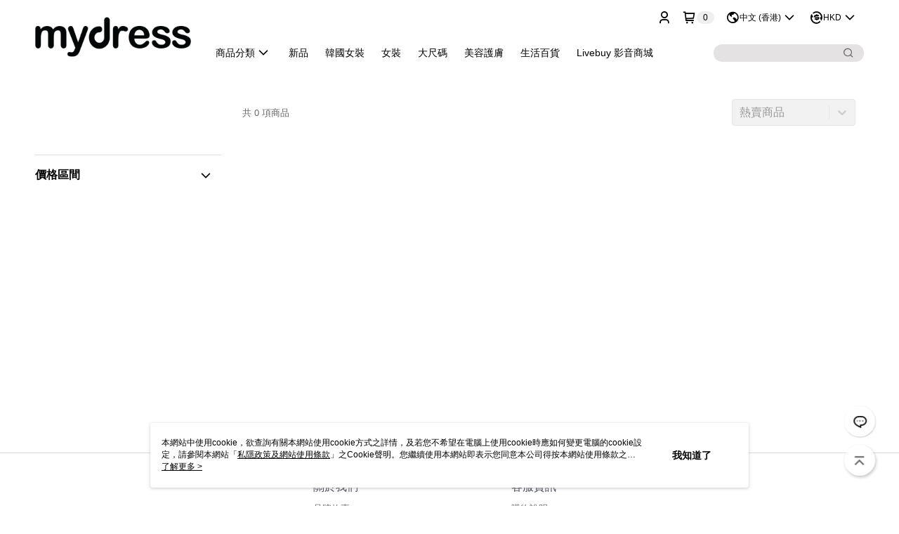

--- FILE ---
content_type: text/html; charset=utf-8
request_url: https://shopid21testingshop.91app.hk/v2/brand/rb
body_size: 9998
content:

<!DOCTYPE html>

<html>
    <head>
        <title>
RB-HK Testing Shop ID 21 | HK Testing Shop ID 21        </title>
        
        <meta name="description" content="RB在HK Testing Shop ID 21有很多商品可以挑選，快來選購吧！" />
        <meta property="og:description" content="RB在HK Testing Shop ID 21有很多商品可以挑選，快來選購吧！" />
            <meta property="og:title" content="RB-HK Testing Shop ID 21" />

        <meta http-equiv="content-language" content="zh-HK" />
        <meta name="viewport" content="width=device-width, initial-scale=1, maximum-scale=1" />
        <meta name="google" content="notranslate" />
        <meta name="msvalidate.01" content="" />




        <link rel="icon" href="/official_default_grey.ico" />
        <link rel="shortcut icon" href="/official_default_grey.ico" />
        <!-- hrefLangs start -->
        
    <link rel="alternate" hreflang="x-default" href="https://shopid21testingshop.91app.hk/v2/brand/rb" />
        <link rel="alternate" hreflang="en-US" href="https://shopid21testingshop.91app.hk/v2/brand/rb?lang=en-US" />
        <link rel="alternate" hreflang="zh-HK" href="https://shopid21testingshop.91app.hk/v2/brand/rb?lang=zh-HK" />

        <!-- hrefLangs end -->

        <link rel="stylesheet" href="//official-static.91app.hk/V2/Scripts/dist/css/style.css?v=020260128203959">

        <!-- themeCore fonts å’Œ icons çš„æ¨£å¼ä½¿ç”¨ CMS çš„ CDNï¼Œæœ¬æ©Ÿé–‹ç™¼ä¹Ÿä½¿ç”¨ CMS çš„ CDN -->
        <link rel='stylesheet' href='https://cms-static.cdn.91app.hk/lib/cms-theme-core/3.88.1/css/desktop.default.css?v=020260128203959'>
<link rel='stylesheet' href='https://cms-static.cdn.91app.hk/cms/common/iconFonts/css/font-awesome.css?v=020260128203959' /><link rel='stylesheet' href='https://cms-static.cdn.91app.hk/cms/common/iconFonts/css/icon91.css?v=020260128203959' />        <!-- ä½¿ç”¨ trinity-core çš„ baseStyle.css -->

        <!-- å®¢è£½åŒ– IconFont è¨­å®š -->
<link rel='stylesheet' href='https://cms-static.cdn.91app.hk/cms/common/iconFonts/v1.1.15/nine1/nine1.css?v=20260128203959' />        <!-- å®¢è£½åŒ– Font-Family è¨­å®š -->
                
        <link rel="apple-touch-icon" href="//img.cdn.91app.hk/webapi/images/t/512/512/ShopIcon/21/0/02031154" />
        <link rel="apple-touch-icon" sizes="180x180" href="//img.cdn.91app.hk/webapi/images/t/512/512/ShopIcon/21/0/02031154" />
        <link rel="apple-touch-icon-precomposed" href="//img.cdn.91app.hk/webapi/images/t/512/512/ShopIcon/21/0/02031154" />
        <link rel="apple-touch-icon-precomposed" sizes="180x180" href="//img.cdn.91app.hk/webapi/images/t/512/512/ShopIcon/21/0/02031154" />

            <link rel="canonical" href="https://shopid21testingshop.91app.hk/v2/brand/rb" />


<!-- Google Tag Manager -->
<script>(function(w,d,s,l,i){w[l]=w[l]||[];w[l].push({'gtm.start':
new Date().getTime(),event:'gtm.js'});var f=d.getElementsByTagName(s)[0],
j=d.createElement(s),dl=l!='dataLayer'?'&l='+l:'';j.async=true;j.src=
'https://www.googletagmanager.com/gtm.js?id='+i+dl;f.parentNode.insertBefore(j,f);
})(window,document,'script','dataLayer','GTM-K4VWG67');</script>
<!-- End Google Tag Manager -->
        <!--Universal Google Analytics Start-->

<script>
        window.nineyi = window.nineyi || {};
        window.nineyi.googleAnalyticsSettingData = {
            GoogleAnalyticsTrackingId: 'UA-142058851-50',
            GoogleAnalytics4TrackingId: 'G-LB22Z53C1K',
            CookieDomainSetting: document.location.hostname,
            originDomain: 'https://shopid21testingshop.91app.hk',
            officialSsoDomain: 'service.91app.hk',
            DefaultCurrencyCode: 'HKD',
            isEnableVipMemberOuterIdDimension: 'False' === 'True',
            customOuidDimensionName: '',
            isUseOriginalClientId: 'False' === 'True',
            isShowSaleProductOuterId: 'False' === 'True',
            isPassOuterMemberCode: 'True' === 'True',
        };
</script>

        
        <div id="fb-root"></div>
<!--Facebook Pixel Code Start-->
<script>
    !function (f, b, e, v, n, t, s) {
        if (f.fbq)return;
        n = f.fbq = function () {
            n.callMethod ?
                    n.callMethod.apply(n, arguments) : n.queue.push(arguments)
        };
        if (!f._fbq)f._fbq = n;
        n.push = n;
        n.loaded = !0;
        n.version = '2.0';
        n.queue = [];
        t = b.createElement(e);
        t.async = !0;
        t.src = v;
        s = b.getElementsByTagName(e)[0];
        s.parentNode.insertBefore(t, s)
    }(window, document, 'script', '//connect.facebook.net/en_US/fbevents.js');
    var FbCustomAudiencesPixelIds = JSON.parse('[]');
    var AllSiteFbCustomAudiencesPixelId = '1021834927899745';
    var IsEnableAdvancedFacebookPixel = JSON.parse('false');
</script>
<!--Facebook Pixel Code End-->
            <!--GoogleConversion-->
    <script async src="https://www.googletagmanager.com/gtag/js?id=UA-142058851-50"></script>
    <script>
        window.dataLayer = window.dataLayer || [];
        function gtag(){dataLayer.push(arguments);}
        gtag('js', new Date());
    </script>

        <!-- Yahoo Dot Tag Base Code Start -->
<!-- Yahoo Dot Tag Base Code End -->
        
<!-- initial mweb constant -->
<script src="//official-static.91app.hk/V2/Scripts/cookies.min.js"></script>

    <script src='https://app.cdn.91app.com/global/currency-exchange-rate/currency.js'></script>

<script>
    window.nineyi = window.nineyi || {};
    window.nineyi.shopId = 21;
    window.nineyi.appSetting = window.nineyi.appSetting || {};
    window.nineyi.appSetting.logLevel = parseInt('2');
    window.nineyi.appSetting.viewTitle = 'RB-HK Testing Shop ID 21';
    window.nineyi.ServiceWorker = window.nineyi.ServiceWorker || {};
    window.nineyi.ServiceWorker.Env = 'Prod';
    window.nineyi.facebookConfig = {
        allSiteFbPixelId: AllSiteFbCustomAudiencesPixelId,
        CustomAudiencesPixelIds: FbCustomAudiencesPixelIds
    };
    window.nineyi.Execmode = 'Prod';
    window.nineyi.version = '20260128203959';
    window.nineyi.ServiceWorker.Options = {
        v: '1',
        tid: 'UA-142058851-50',
        ccode: 'HK',
        ch: 'web',
        cud: 'HKD',
        ld: 'zh-HK',
        shopId: 21,
    }
    window.nineyi.pageType = '';
    window.nineyi.launchType = '';
    window.nineyi.silo = '91app';
    window.nineyi.dependencies = window.nineyi.dependencies || {};
    window.nineyi.dependencies.apiConfig = window.nineyi.dependencies.apiConfig || {
        cdnApiHost:'//webapi.91app.hk',
        isEnableCdnApi: "True" == 'True'
    };
    window.nineyi.dependencies.env = 'Prod';
    window.nineyi.dependencies.market = 'HK';
    window.nineyi.dependencies.shopId = parseInt('21');
    window.nineyi.cookieExpireTime = {
        fr: 86400000,
        fr2: 86400000,
        act: 172800000,
    };

    window.nineyi.MWeb = window.nineyi.MWeb || {};
    window.nineyi.MWeb.OfficialOriginDomain = 'https://shopid21testingshop.91app.hk';
    window.nineyi.MWeb.ApiCdnConfig = {
        "Url": '//webapi.91app.hk',
        "IsEnable": "True" == 'True'
    };
    window.nineyi.MWeb.MachineName = 'HK-MWG1-65-114';
    window.nineyi.MWeb.OfficialShopProfile = {"ShopId":21,"BrowserMode":1,"DeviceMode":1,"StoreTotalCount":1,"LayoutAreaSetting":{"IsEnableLeftAside":true,"IsEnableHeader":true,"IsEnableFooter":true},"SharedFrameViewModel":{"OfficialCustomLink":null},"HasNewVersionSwitch":true,"LineShopLandingPopupEnabled":false,"IsPassOuterMemberCode":true};
    window.nineyi.MWeb.CmsShopInfo = {"EnableCms":true,"Version":"00fdfc8c-aeb8-4640-b711-d6c71a8a4122_1763627150190"};
    window.nineyi.MWeb.CmsApiDomain = 'https://apigw.91app.hk';
    window.nineyi.MWeb.ShopId = parseInt('21');
    window.nineyi.MWeb.ShopName = "HK Testing Shop ID 21";
    window.nineyi.MWeb.SupplierName = "HK Testing Shop ID 21";
    window.nineyi.MWeb.UnLoginId = '';
    window.nineyi.MWeb.IsThirdpartyAuthMember = 'False'.toLocaleLowerCase() === 'true';
    window.nineyi.MWeb.ThirdpartyAuthTypeDef = '';
    window.nineyi.MWeb.ThirdpartyAuthButtonContent = '';
    window.nineyi.MWeb.ThirdpartyAuthIconUrl = '';
    window.nineyi.MWeb.ServiceNumber = '21232123';
    window.nineyi.MWeb.ServiceInfo = '週一～週五，09:00～18:00';
    window.nineyi.MWeb.HomeUrl = '/v2/official';
    window.nineyi.MWeb.IsLBS = 'True' === "True";
    window.nineyi.MWeb.IsAntiFraud = 'False';
    window.nineyi.MWeb.GoogleRecaptchaSiteKey = '';
    window.nineyi.MWeb.IsShowQuestionInsert = 'true' === 'true';
    window.nineyi.MWeb.IsShowShopIntroduce = 'true' === 'true';
    window.nineyi.MWeb.IsRememberCreditCard = 'true' === 'true';
    window.nineyi.MWeb.IsShowChangePassword = 'true' === 'true';
    window.nineyi.MWeb.IsShowAccountBinding = 'false' === 'true';
    window.nineyi.MWeb.IsPriceOnTop = 'false' === 'true';
    window.nineyi.MWeb.IsEnabledNewProductCard = 'true' === 'true';
    window.nineyi.MWeb.IsEnabledCustomTranslation = 'false' === 'true';
    window.nineyi.MWeb.EnableSessionExpire = 'False' === 'True';
    window.nineyi.MWeb.EnableAddressBook = 'True' === 'True';
    window.nineyi.MWeb.AddressBookVersion = 2;
    window.nineyi.MWeb.IsEnabledShopReturnGoods = 'True' === 'True';
    window.nineyi.MWeb.IsEnabledShopChangeGoods = 'False' === 'True';
    window.nineyi.MWeb.IsEnabledShopCustomReturnGoods = 'False' === 'True';
    window.nineyi.MWeb.IsEnabledShopCustomChangeGoods = 'False' === 'True';
    window.nineyi.MWeb.IsEnableStoreCredit = 'False' === 'True';
    window.nineyi.MWeb.IsShowTradesOrderGroupQRCode = 'True' === 'True';
    window.nineyi.MWeb.AdministrativeRegionFileUrlPrefix = 'https://static-web.cdn.91app.hk/HK/Prod/';
    window.nineyi.MWeb.CommerceCloudAppApiDomain = 'https://fts-api.91app.hk';
    window.nineyi.MWeb.CommerceCloudCdnApiDomain = 'https://fts-api.91app.hk';
    window.nineyi.MWeb.IsSuggestPriceShowPrice = 'true' === 'true';
    window.nineyi.MWeb.FtsApiDomain = 'https://fts-api.91app.hk';
    window.nineyi.MWeb.ChatWebSocketDomain = 'wss://frontend-websocket.91app.hk/chat';
    window.nineyi.MWeb.IsEnableShopCustomCurrencyRate = 'False' == 'True';
    window.nineyi.MWeb.IsEnabledRetailStoreExpress = 'False' == 'True';
    window.nineyi.MWeb.RetailStoreExpressState = {"IsRetailStoreExpress":false,"LogoUrl":"","HeaderBackgroundColor":""};
    window.nineyi.MWeb.IsEnableSkuPointsPay = 'False' === 'True';
    window.nineyi.MWeb.PointsPayDisplayType = 'PointDesc';

    window.nineyi.stackdriverConfig = {
        name: 'mweb',
        version: '20260128203959'
    }

    var referrerUrl = '';
    document.location.search.replace('?', '').split('&').forEach(function (item) {
        if (item.match(/^rt=/g)) {
            referrerUrl = decodeURIComponent(item.split('=')[1]);
        }
    });
    if (!referrerUrl) {
        referrerUrl = 'https://shopid21testingshop.91app.hk';
    }
    window.nineyi.MWeb.ReferrerUrl = referrerUrl;
    var QRCodeImage = '<img alt="91mai-qrcode-img" name="91mai_qrcode" src="[data-uri]" />';
    var QRCodeImageSpan = document.createElement('span');
    QRCodeImageSpan.innerHTML = QRCodeImage;
    window.nineyi.MWeb.QRCodeImageUrl = QRCodeImageSpan.firstElementChild.src;

    window.nineyi.MWeb.DownloadAppUrl = {
        ios: '',
        android: 'https://play.google.com/store/apps/details?id=hk.com.nineyi.shop.s000021',
        isDownloadAndroidAPK: 'False' === 'True',
    }
    window.nineyi.MWeb.IsEnableFBMessenger = 'False'.toLocaleLowerCase() == 'true';
    window.nineyi.MWeb.IsEnableFBMessengerNonWorkingTime = 'False'.toLocaleLowerCase() == 'true';
    window.nineyi.MWeb.FBMessengerWorkingStartWeekDay = '';
    window.nineyi.MWeb.FBMessengerWorkingStartTime = '';
    window.nineyi.MWeb.FBMessengerWorkingEndWeekDay = '';
    window.nineyi.MWeb.FBMessengerWorkingEndTime = '';
    window.nineyi.MWeb.FanGroupUrl = '';
    window.nineyi.MWeb.FBAppId = '893134721523687'; // åˆ†äº«ç”¨
    // FbOfficialAppIdï¼š nineyi.webstore.mobilewebmall\WebStore\Frontend\BE\Official\OfficialShopInfoEntity.cs
    // å–®ä¸€domainåº—å®¶:å–DB Shop è£¡é¢çš„è³‡æ–™(åŒFbAppId)ï¼Œéžå–®ä¸€domainåº—å®¶:å–Configè£¡é¢ FB.Official.AppId
    window.nineyi.MWeb.FbOfficialAppId = '893134721523687'; // Fbå®˜ç¶²ç™»å…¥ç”¨
    window.nineyi.MWeb.OnlineCRM = '';
    window.nineyi.MWeb.OnlineCRMCode = '';
    window.nineyi.MWeb.ShopInstagramUrl = '';
    var GoogleConversionData = JSON.parse('null');
    var GoogleConversionList;
    if(GoogleConversionData){
        GoogleConversionList = GoogleConversionData.ConversionList;
    }
    window.nineyi.MWeb.GoogleConversionList = GoogleConversionList
    var GoogleConversionData = JSON.parse('null');
    var GoogleConversionDataShopUseNewCode;
    if(GoogleConversionData){
        GoogleConversionDataShopUseNewCode = GoogleConversionData.ShopUseNewCode;
    }
    window.nineyi.MWeb.GoogleConversionShopUseNewCode = GoogleConversionDataShopUseNewCode;
    window.nineyi.MWeb.Market = 'HK';
    window.nineyi.MWeb.IsAdobeTrackerShop = 'False';
    window.nineyi.MWeb.SoldOutType = 'OutOfStock'; // å•†å“ç¼ºè²¨é¡¯ç¤º
    window.nineyi.MWeb.SalesMarketSettings = {"SupplierId":18,"SalesMarket":"HK","SalesCurrency":"HKD","CountryCode":"852","CurrencySymbol":"HK$","CurrencyDecimalDigits":2,"CurrencyDecimalSeparator":".","CurrencyDigitGroupSeparator":",","CurrencyNameKey":""};
    /**
    initialAngularLocale
    */
    window.nineyi.MWeb.CurrentLocale = 'zh-HK';
    window.nineyi.MWeb.EnableLanguageSwitcher = 'True' === 'True';
    window.nineyi.MWeb.DefaultLanguageCode = 'zh-HK';
    window.nineyi.MWeb.AvailableLanguages = [{"Lang":"en-US","Display":"English (US)"},{"Lang":"zh-HK","Display":"中文 (香港)"}];
    window.nineyi.MWeb.DefaultCurrency = 'HK$';
    window.nineyi.MWeb.DefaultCountry = 'HK';
    window.nineyi.MWeb.DefaultCurrencyCode = 'HKD';
    window.nineyi.MWeb.EnableJavsScriptCDN = 'True';
    window.nineyi.MWeb.JavsScriptCDN = '//official-static.91app.hk';
    window.nineyi.MWeb.CssCDNDomain = '//official-static.91app.hk';
    window.nineyi.MWeb.FingerprintTag = '639057164528640638';
    window.nineyi.MWeb.CurrencyCode = '' || 'HKD';
    window.nineyi.MWeb.isSsoDomain = (/^(service.*.91dev.*|(service.91app.*)|shop-service.pxmart.com.tw)$/ig).test(window.location.hostname);
    window.nineyi.MWeb.isCustomizedPrivacyPolicy = '';
    window.nineyi.MWeb.PrivacyPolicyFilePath = '';
    Object.freeze(window.nineyi.MWeb);

    window.nineyi.i18n = window.nineyi.i18n || {};
    window.nineyi.i18n.isEnableCurrency = !window.nineyi.MWeb.isSsoDomain && 'True'.toLocaleLowerCase() == 'true';
    window.nineyi.i18n.defaultCurrency = 'HKD';
    window.nineyi.i18n.preferredCurrency = docCookies.getItem('currency') || window.nineyi.i18n.defaultCurrency;
    window.nineyi.i18n.availableCurrencies = ["HKD","TWD"];
    window.nineyi.i18n.isEnableLanguage = !window.nineyi.MWeb.isSsoDomain && 'True'.toLocaleLowerCase() == 'true';
    window.nineyi.i18n.defaultLanguage = 'zh-HK'
    window.nineyi.i18n.availableLanguages = ["en-US","zh-HK"];
    window.nineyi.i18n.salesMarketSettings = {
        salesMarket: 'HK',
        salesCurrency: 'HKD'
    };
    (function(n) {
        var allLanguages = [{"Lang":"en-US","Display":"English (US)"},{"Lang":"zh-TW","Display":"中文 (繁體)"},{"Lang":"zh-HK","Display":"中文 (香港)"},{"Lang":"zh-CN","Display":"中文 (简体)"},{"Lang":"ms-MY","Display":"Bahasa Melayu"},{"Lang":"ja-JP","Display":"日本語"},{"Lang":"th-TH","Display":"ไทย"}];
        n.i18n.allLanguages = allLanguages.map(function (item) {
            return {
                lang: item.Lang,
                display: item.Display
            };
        });
    })(window.nineyi);
    window.nineyi.tracking = {
        dataLayer: function (key, val){
                const dataLayers = window.nineyi.tracking.dataLayer.dataLayers;
                dataLayers[key] = dataLayers[key] || {};
                dataLayers[key] = val;
                const subscribes = window.nineyi.tracking.dataLayer.subscribes;
                subscribes[key] = subscribes[key] || [];
                subscribes[key].forEach(function(fn){
                    fn(val);
                });
        },
        subscribe: function(key, callback){
            const subscribes = window.nineyi.tracking.dataLayer.subscribes;
            subscribes[key] = subscribes[key] || [];
            subscribes[key].push(callback);
        }
    };
    window.nineyi.tracking.dataLayer.dataLayers = {};
    window.nineyi.tracking.dataLayer.subscribes = {};

    window.fbAsyncInit = function() {
        FB.init({
          appId: window.location.pathname !== '/V2/Login/Index/' && !/^\/V2\/VipMember\/AccountBinding\/?$/.test(window.location.pathname)
            ? '893134721523687' : '893134721523687',
          autoLogAppEvents: true,
          xfbml: true,
          version: 'v2.10'
        });
        console.log('InitialSetting: FB initFaceBookUI ok');
    };
</script>
<!-- END initial mweb constant -->

        



        <script type='text/javascript'>
            var appInsights=window.appInsights||function(config)
            {
                function r(config){ t[config] = function(){ var i = arguments; t.queue.push(function(){ t[config].apply(t, i)})} }
                var t = { config:config},u=document,e=window,o='script',s=u.createElement(o),i,f;for(s.src=config.url||'//az416426.vo.msecnd.net/scripts/a/ai.0.js',u.getElementsByTagName(o)[0].parentNode.appendChild(s),t.cookie=u.cookie,t.queue=[],i=['Event','Exception','Metric','PageView','Trace','Ajax'];i.length;)r('track'+i.pop());return r('setAuthenticatedUserContext'),r('clearAuthenticatedUserContext'),config.disableExceptionTracking||(i='onerror',r('_'+i),f=e[i],e[i]=function(config, r, u, e, o) { var s = f && f(config, r, u, e, o); return s !== !0 && t['_' + i](config, r, u, e, o),s}),t
            }({
                instrumentationKey:'7e1cc264-b71f-48a3-a07d-463ac59869f0'
            });

            window.appInsights=appInsights;
            appInsights.trackPageView();
        </script>
        <script async defer src="https://connect.facebook.net/zh_TW/sdk.js"></script>

    </head>
    <body class="">
        
<noscript>
    <iframe src="https://www.googletagmanager.com/ns.html?id=GTM-K4VWG67" height="0" width="0"
        style="display:none;visibility:hidden"></iframe>
</noscript>

            <div id="root"></div>
        <!-- StackDriver Reporter Start -->
        <script>
        window.nineyi.env = "Prod";
        </script>
        <!-- tracking sdk-->
        <script src='https://tracking-client.91app.hk/tracking-service/sdk/ec/latest/main.min.js?v=020260128203959'></script>
        <!-- line express sdk-->
        <!-- è®€å–å¤–éƒ¨ CDN -->
        <script src='https://cms-static.cdn.91app.hk/lib/polyfill.js'></script>
        <!-- è®€å–CMS CDN -->
        <script defer src='https://cms-static.cdn.91app.hk/lib/react/16.14.0/umd/react.production.min.js'></script>
        <script defer src='https://cms-static.cdn.91app.hk/lib/react-dom/16.14.0/umd/react-dom.production.min.js'></script>
        <script defer src='https://cms-static.cdn.91app.hk/lib/react-redux/7.2.3/react-redux.min.js'></script>
        <script defer src='https://cms-static.cdn.91app.hk/lib/lodash/4.17.21/lodash.min.js'></script>
        <script defer src='https://cms-static.cdn.91app.hk/lib/jsonpath/1.1.1/jsonpath.min.js'></script>

            <script defer src='//official-static.91app.hk/V2/Scripts/dist/v-639057164528640638-v/js/desktop/manifest.js?v=020260128203959'></script>
            <script defer src='//official-static.91app.hk/V2/Scripts/dist/v-639057164528640638-v/js/desktop/vendor-mweb.js?v=020260128203959'></script>
            <script defer src='//official-static.91app.hk/V2/Scripts/dist/v-639057164528640638-v/js/desktop/nine1.js?v=020260128203959'></script>
            <script defer src='//official-static.91app.hk/V2/Scripts/dist/v-639057164528640638-v/js/desktop/themecore.js?v=020260128203959'></script>

        

<script>
    window.nineyi.ServerData = window.nineyi.ServerData || {};
    window.nineyi.ServerData = {
        brandName: 'N1-S-Brand::rb',
        defaultOrderBy: 'Sales',
    }
</script>
<script defer src='//official-static.91app.hk/V2/Scripts/dist/v-639057164528640638-v/js/desktop/brandPage.js?v=020260128203959'></script>



        
        
        



        <!-- å–å¾—æ‰€æœ‰themecoreçš„scriptä½ç½® -->
        <script>
            window.nineyi.externalScripts = {
                success: [],
                error: [],
            };
            document.querySelectorAll('script').forEach((script) => {
                script.addEventListener('load', (event) => {
                    window.nineyi.externalScripts.success.push(script.src);
                });
                script.addEventListener('error', (event) => {
                    window.nineyi.externalScripts.error.push(script.src);
                });
            });
        </script>

    </body>
</html>


--- FILE ---
content_type: application/javascript
request_url: https://cdn.qgr.ph/qgraph.cb16d7925c9ad2e847df.js
body_size: 1438
content:
window.QGSettings = {
   "origin": "https://uat.mydress.com",
   "personalizationEnabled": true,
   "vapidPublicKey": "BLY6WvMF1k3caToRTKybKGExplubiViO0LSwvyMAA5tW8k1N-4-d9AoVqZ53fAJOmaZnEigXAG_t08zQObp5jYA",
   "manifest": false,
   "inWebEnabled": true,
   "recommendation": {
     "inference": {
       "events": [
       "product_viewed",
       "product_purchased",
       "product_added_to_cart"
     ],
     "duration": 3
     }
   },
   "debug": false,
   "qgendpoint": "https://.aiqua.io/notify.html",
   "appId": "cb16d7925c9ad2e847df",
   "push": {
      "useNotifyEndpoint": false,
      "restrictOrigin": false,
      "requestSelf": true,
      "delay": 0,
      "fakePrompt": false,
      "onSubscribedPopup": {
         "enabled": false,
         "showOverlay": true,
         "htmlBody": ""
      },
      "secondsBetweenPrompts": 0,
      "allowedPushDomains": null
   },
   "cookieServer": {
      "enabled": true,
      "endpoint": "https://appier.mydress.com"
   }
};
if(window.qg && window.qg.queue) {
    window.qg.queue.unshift(('init', QGSettings));
}
!function(q,g,r,a,p,h,js){
    if(!q.qg){
        js=q.qg=function() {
            js.callmethod ? js.callmethod.call(js, arguments) : js.queue.push(arguments);
            js.queue = [];
        }
    }
    if(q.qg.initialized){return;}
    window.qg.queue.unshift(['init',window.QGSettings])
    p=g.createElement(r);
    p.async=!0;
    p.src=a;
    h=g.getElementsByTagName(r)[0];
    h.parentNode.insertBefore(p,h);
    q.qg.initialized = true;
}(window,document,'script','//cdn-prd-gcp-jp0.aiqua.io/sdk/v3/r/aiqua.js');

--- FILE ---
content_type: application/javascript
request_url: https://app.cdn.91app.com/global/currency-exchange-rate/currency.js
body_size: 1575
content:
(function(root) { root.nineyi = root.nineyi || {}; root.nineyi.i18n = root.nineyi.i18n || {}; root.nineyi.i18n.exchangeRates = [{"base":"TWD","date":"2026-02-02","rates":{"MYR":0.124667,"HKD":0.246995,"CNY":0.219849,"JPY":4.922266,"KRW":46.022202,"USD":0.031625,"SGD":0.040268,"AUD":0.045506,"EUR":0.026814,"GBP":0.023193,"THB":0.998925,"CAD":0.043259,"IDR":531.047905,"NZD":0.052718,"PHP":1.862404,"VND":822.883903,"MOP":0.254684,"SEK":0.283575}},{"base":"MYR","date":"2026-02-02","rates":{"TWD":8.018536,"HKD":1.981271,"CNY":1.763513,"JPY":39.488437,"KRW":369.148701,"USD":0.253679,"SGD":0.323082,"AUD":0.365233,"EUR":0.215122,"GBP":0.186072,"THB":8.016638,"CAD":0.347081,"IDR":4259.892111,"NZD":0.422963,"PHP":14.939913,"VND":6600.727871,"MOP":2.042938,"SEK":2.276143}},{"base":"HKD","date":"2026-02-02","rates":{"TWD":4.0472,"MYR":0.504719,"CNY":0.890084,"JPY":19.930373,"KRW":186.348905,"USD":0.128037,"SGD":0.163053,"AUD":0.18428,"EUR":0.108564,"GBP":0.09391,"THB":4.046187,"CAD":0.175128,"IDR":2150.06245,"NZD":0.213469,"PHP":7.540506,"VND":3331.534407,"MOP":1.031116,"SEK":1.148509}},{"base":"USD","date":"2026-02-02","rates":{"TWD":31.620499,"MYR":3.942018,"CNY":6.95175,"JPY":155.6445,"KRW":1455.245017,"HKD":7.81012,"SGD":1.273305,"AUD":1.438932,"EUR":0.84787,"GBP":0.73337,"THB":31.586499,"CAD":1.367865,"IDR":16792,"NZD":1.666985,"PHP":58.890157,"VND":26020,"MOP":8.053239,"SEK":8.966775}},{"base":"SGD","date":"2026-02-02","rates":{"TWD":24.833406,"MYR":3.095894,"CNY":5.459611,"JPY":122.23662,"KRW":1142.88801,"HKD":6.133739,"USD":0.785358,"AUD":1.130076,"EUR":0.665882,"GBP":0.575958,"THB":24.806703,"CAD":1.074263,"IDR":13187.727999,"NZD":1.30918,"PHP":46.249843,"VND":20435.00968,"MOP":6.324674,"SEK":7.042127}}]; })(this);